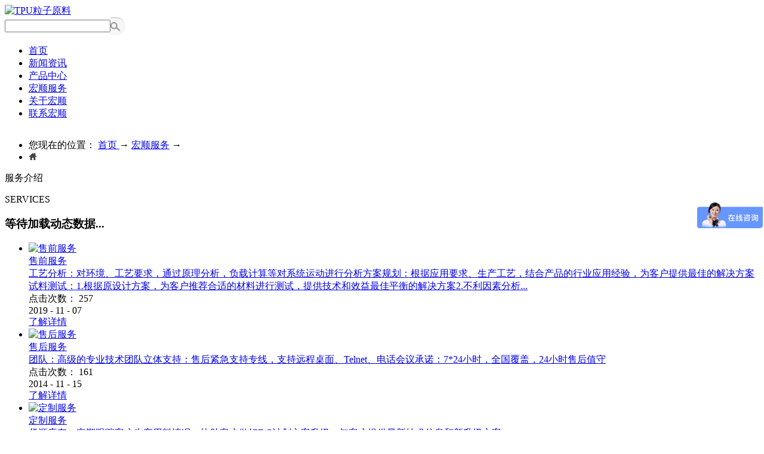

--- FILE ---
content_type: text/html;charset=utf-8
request_url: http://www.hstpu.cn/sv_complex.aspx?Fid=n8:8:8
body_size: 8505
content:
<!DOCTYPE HTML PUBLIC "-//W3C//DTD HTML 4.01 Transitional//EN" "http://www.w3c.org/TR/1999/REC-html401-19991224/loose.dtd">


<html lang="zh-cn" xmlns="http://www.w3.org/1999/xhtml">
<head><title>
	宏顺服务_TPU粒子原料_TPU供应商-深圳宏顺兴业新型塑胶材料有限公司
</title><meta name="keywords" content="TPU粒子原料,TPU供应"/><meta name="description" content="深圳宏顺兴业新型塑胶材料有限公司以专业的技术,高效的团队,完美的服务,多年行业经验,成功服务过数千家遍布全球各地的企业。"/><meta name="mobile-agent" content="url=http://m.hstpu.cn/m/sv_complex.aspx?Fid=n8:8:8" /><meta name="applicable-device" content="pc"><meta content="text/html; charset=utf-8" http-equiv="Content-Type" /><link id="css__sv_complex" rel="stylesheet" type="text/css" href="https://0.rc.xiniu.com/g4/M00/A2/99/CgAG0mUM_1mAEucvAABKDLjEsFk814.css" /><link rel="bookmark" href="https://0.rc.xiniu.com/g2/M00/97/C7/CgAGfFsLYqiADNieAABM8uPyQ6U463.png" /><link rel="shortcut icon" href="https://0.rc.xiniu.com/g2/M00/97/C7/CgAGfFsLYqiADNieAABM8uPyQ6U463.png" />
	
	<script type="text/javascript" > var _jtime=new Date();function jqload(){window.jLoad=new Date()-_jtime;}function jqerror(){window.jLoad=-1;}</script>
	<script type="text/javascript" src="https://1.rc.xiniu.com/js/jq/jqueryV173.js" onload="jqload()" onerror ="jqerror()" id ="jquery"></script>
	<script type="text/javascript" src="https://1.rc.xiniu.com/js/pb/1/Public.js"></script>	
	<script type="text/javascript" src="https://1.rc.xiniu.com/js/tl/swfobject_modified.js"></script>
	<script type="text/javascript" src="https://1.rc.xiniu.com/js/tl/swfobject.js"></script>
	 
<script> var _hmt = _hmt || []; (function() { var hm = document.createElement("script"); hm.src = "https://hm.baidu.com/hm.js?aef6dc36ac2fbea2433d1380fd5378a8"; var s = document.getElementsByTagName("script")[0]; s.parentNode.insertBefore(hm, s); })(); </script>
</head>
<body class="sv_complex_body">
<form method="post" id="form1" name="form1" NavigateId="8" data-pid="02182182180145203214215211216014501982090" data-mid="02080145203214215211216014501982090">
<div class="aspNetHidden">
<input type="hidden" name="__VIEWSTATE" id="__VIEWSTATE" value="" />
</div>

        <div id="ea_h">
            <div class="top">
                <div class="t_t">

                    <div id="t_logo" class="t_logo"> 
                        
                        <div id="ea_l"><a href="/" target="_self"><img alt="TPU粒子原料" src="https://0.rc.xiniu.com/g2/M00/84/39/CgAGfFrYSwSAAJBAAAAl5t35kiw563.png" /></a></div>
                         
                        
                    </div>

</div>
                
                <div id="ea_n">

                    <div id="xn_n_14_wrap" class="xn_n_14_wrap">
                        
                        <div class="xn_n_14_wrap_main">
                          
                        <div id="xn_c_about_search" class="xn_c_about_search">
                            
                            <table cellspacing="0" cellpadding="0"  border="0"><tr>
<td>
<input name="c_about_search1$tbSearch" type="text" id="c_about_search1_tbSearch" class="xn_c_about_search_text" DefaultText="" onmousedown="if(this.value == &#39;&#39;){this.value = &#39;&#39;;}" onkeyup="ShoveEIMS3_OnKeyPress(event, &#39;img_c_about_search1&#39;)" onkeydown="ShoveEIMS3_OnKeyDown(event)" onblur="if(this.value == &#39;&#39; || this.value == &#39;&#39;){this.value = &#39;&#39;;}" /></td>
<td><img id="img_c_about_search1" border="0" src="https://1.rc.xiniu.com/rc/Contents/7639/images/ihpsp1_t_search_rbnt1.png" alt="宏顺兴业新型塑胶材料（深圳）有限公司" LevelOneType="2" onclick="ShoveEIMS3_Transf(this,'search.aspx','c_about_search1_tbSearch','c_about_search1', true)" style="cursor:pointer;" /></td>
</tr></table>
<script type='text/javascript'>document.getElementById("c_about_search1_tbSearch").onkeydown=function(event){ var e=event || window.Event; if(e.keyCode==13){ e.returnValue = false;if(e.preventDefault){ e.preventDefault(); }}}</script>

                            
                            
                        </div>                    
                    
                            <ul id="xn_n_14_VMenu1" class="type1Ul type1Ul_n000">
<li id="type1Li_n0" level=0 index=0 class="xn_n_14_wrap_menu1"><a href="/" target="_self" >首页</a></li>
<li id="type1Li_n2" level=0 data_id="2" type="n" index=1 class="xn_n_14_wrap_menu1">
<a href="news_complex.aspx?FId=n2:2:2" target="_self"><span name="xn_n_14_VMenu116808985|T_Navigates|Id|2|Name">新闻资讯</span></a><ul id="type1Ul_t201" style="display:none" class="type1Ul type1Ul_t201">
<li id="type1Li_t201_1" data_id="2_5" class="xn_n_14_wrap_menu2" type="t" index=1 level=1><a href="news.aspx?TypeId=5&FId=t2:5:2" target="_self"><span name="xn_n_14_VMenu11360614851|T_NewsTypes|Id|5|Name">公司新闻</span></a>
</li>
<li id="type1Li_t201_2" data_id="2_4" class="xn_n_14_wrap_menu2" type="t" index=2 level=1><a href="news.aspx?TypeId=4&FId=t2:4:2" target="_self"><span name="xn_n_14_VMenu1680441758|T_NewsTypes|Id|4|Name">行业新闻</span></a>
</li>
<li id="type1Li_t201_3" data_id="2_28" class="xn_n_14_wrap_menu2" type="t" index=3 level=1><a href="news.aspx?TypeId=28&FId=t2:28:2" target="_self"><span name="xn_n_14_VMenu11337577594|T_NewsTypes|Id|28|Name">经典案例</span></a>
</li>
</ul>
</li>
<li id="type1Li_n3" level=0 data_id="3" type="n" index=2 class="xn_n_14_wrap_menu1">
<a href="products.aspx?TypeId=217&FId=t3:217:3" target="_self"><span name="xn_n_14_VMenu11871714218|T_Navigates|Id|3|Name">产品中心</span></a><ul id="type1Ul_t301" style="display:none" class="type1Ul type1Ul_t301">
<li id="type1Li_t301_1" data_id="3_217" class="xn_n_14_wrap_menu2" type="t" index=1 level=1><a href="products.aspx?TypeId=217&FId=t3:217:3" target="_self"><span name="xn_n_14_VMenu11721044319|T_ProductTypes|Id|217|Name">品牌分类</span></a>
<ul id="type1Ul_t32172" style="display:none" class="type1Ul type1Ul_t32172">
<li id="type1Li_t32172_1" data_id="3_220" class="xn_n_14_wrap_menu3" type="t" index=1 level=2><a href="products.aspx?TypeId=220&FId=t3:220:3" target="_self"><span name="xn_n_14_VMenu1819696933|T_ProductTypes|Id|220|Name">科思创 Desmopan</span></a>
</li>
<li id="type1Li_t32172_2" data_id="3_221" class="xn_n_14_wrap_menu3" type="t" index=2 level=2><a href="products.aspx?TypeId=221&FId=t3:221:3" target="_self"><span name="xn_n_14_VMenu11131005871|T_ProductTypes|Id|221|Name">科思创 Texin</span></a>
</li>
<li id="type1Li_t32172_3" data_id="3_222" class="xn_n_14_wrap_menu3" type="t" index=3 level=2><a href="products.aspx?TypeId=222&FId=t3:222:3" target="_self"><span name="xn_n_14_VMenu11948293365|T_ProductTypes|Id|222|Name">科思创 Utechllan</span></a>
</li>
<li id="type1Li_t32172_4" data_id="3_223" class="xn_n_14_wrap_menu3" type="t" index=4 level=2><a href="products.aspx?TypeId=223&FId=t3:223:3" target="_self"><span name="xn_n_14_VMenu1494641375|T_ProductTypes|Id|223|Name">LG TPEE</span></a>
</li>
<li id="type1Li_t32172_5" data_id="3_224" class="xn_n_14_wrap_menu3" type="t" index=5 level=2><a href="products.aspx?TypeId=224&FId=t3:224:3" target="_self"><span name="xn_n_14_VMenu12013050055|T_ProductTypes|Id|224|Name">CS TPE</span></a>
</li>
<li id="type1Li_t32172_6" data_id="3_225" class="xn_n_14_wrap_menu3" type="t" index=6 level=2><a href="products.aspx?TypeId=225&FId=t3:225:3" target="_self"><span name="xn_n_14_VMenu1805794228|T_ProductTypes|Id|225|Name">三养TPEE</span></a>
</li>
</ul>
</li>
<li id="type1Li_t301_2" data_id="3_218" class="xn_n_14_wrap_menu2" type="t" index=2 level=1><a href="products.aspx?TypeId=218&FId=t3:218:3" target="_self"><span name="xn_n_14_VMenu1382631109|T_ProductTypes|Id|218|Name">应用分类</span></a>
<ul id="type1Ul_t32182" style="display:none" class="type1Ul type1Ul_t32182">
<li id="type1Li_t32182_1" data_id="3_234" class="xn_n_14_wrap_menu3" type="t" index=1 level=2><a href="products.aspx?TypeId=234&FId=t3:234:3" target="_self"><span name="xn_n_14_VMenu12143382622|T_ProductTypes|Id|234|Name">手机套类</span></a>
</li>
<li id="type1Li_t32182_2" data_id="3_226" class="xn_n_14_wrap_menu3" type="t" index=2 level=2><a href="products.aspx?TypeId=226&FId=t3:226:3" target="_self"><span name="xn_n_14_VMenu11873440379|T_ProductTypes|Id|226|Name">服饰配件</span></a>
</li>
<li id="type1Li_t32182_3" data_id="3_228" class="xn_n_14_wrap_menu3" type="t" index=3 level=2><a href="products.aspx?TypeId=228&FId=t3:228:3" target="_self"><span name="xn_n_14_VMenu11587243828|T_ProductTypes|Id|228|Name">工业类</span></a>
</li>
<li id="type1Li_t32182_4" data_id="3_227" class="xn_n_14_wrap_menu3" type="t" index=4 level=2><a href="products.aspx?TypeId=227&FId=t3:227:3" target="_self"><span name="xn_n_14_VMenu11561150804|T_ProductTypes|Id|227|Name">电子类</span></a>
</li>
<li id="type1Li_t32182_5" data_id="3_230" class="xn_n_14_wrap_menu3" type="t" index=5 level=2><a href="products.aspx?TypeId=230&FId=t3:230:3" target="_self"><span name="xn_n_14_VMenu1290154180|T_ProductTypes|Id|230|Name">运动类</span></a>
</li>
<li id="type1Li_t32182_6" data_id="3_231" class="xn_n_14_wrap_menu3" type="t" index=6 level=2><a href="products.aspx?TypeId=231&FId=t3:231:3" target="_self"><span name="xn_n_14_VMenu1151623538|T_ProductTypes|Id|231|Name">医疗类</span></a>
</li>
<li id="type1Li_t32182_7" data_id="3_232" class="xn_n_14_wrap_menu3" type="t" index=7 level=2><a href="products.aspx?TypeId=232&FId=t3:232:3" target="_self"><span name="xn_n_14_VMenu11448877124|T_ProductTypes|Id|232|Name">玩具类</span></a>
</li>
<li id="type1Li_t32182_8" data_id="3_229" class="xn_n_14_wrap_menu3" type="t" index=8 level=2><a href="products.aspx?TypeId=229&FId=t3:229:3" target="_self"><span name="xn_n_14_VMenu11982094489|T_ProductTypes|Id|229|Name">汽车类</span></a>
</li>
</ul>
</li>
</ul>
</li>
<li id="type1Li_n8" level=0 data_id="8" type="n" index=3 class="xn_n_14_wrap_menu1">
<a href="sv_complex.aspx?Fid=n8:8:8" target="_self"><span name="xn_n_14_VMenu12104288803|T_Navigates|Id|8|Name">宏顺服务</span></a></li>
<li id="type1Li_n1" level=0 data_id="1" type="n" index=4 class="xn_n_14_wrap_menu1">
<a href="about_complex.aspx?FId=n1:1:1" rel="nofollow" target="_self"><span name="xn_n_14_VMenu11367175640|T_Navigates|Id|1|Name">关于宏顺</span></a><ul id="type1Ul_t101" style="display:none" class="type1Ul type1Ul_t101">
<li id="type1Li_t101_1" data_id="1_2" class="xn_n_14_wrap_menu2" type="t" index=1 level=1><a href="about.aspx?TypeId=2&FId=t1:2:1" rel="nofollow" target="_self"><span name="xn_n_14_VMenu1548994154|T_NewsTypes|Id|2|Name">公司价值观</span></a>
</li>
<li id="type1Li_t101_2" data_id="1_127" class="xn_n_14_wrap_menu2" type="t" index=2 level=1><a href="about.aspx?TypeId=127&FId=t1:127:1" rel="nofollow" target="_self"><span name="xn_n_14_VMenu11520256415|T_NewsTypes|Id|127|Name">环保理念</span></a>
</li>
<li id="type1Li_t101_3" data_id="1_3" class="xn_n_14_wrap_menu2" type="t" index=3 level=1><a href="honor.aspx?TypeID=3&fid=t1:3:1" rel="nofollow" target="_self"><span name="xn_n_14_VMenu11526407268|T_NewsTypes|Id|3|Name">资质荣誉</span></a>
</li>
</ul>
</li>
<li id="type1Li_n7" level=0 data_id="7" type="n" index=5 class="xn_n_14_wrap_menu1">
<a href="contact.aspx?FId=n7:7:7" rel="nofollow" target="_self"><span name="xn_n_14_VMenu1585105743|T_Navigates|Id|7|Name">联系宏顺</span></a><ul id="type1Ul_t701" style="display:none" class="type1Ul type1Ul_t701">
<li id="type1Li_t701_1" data_id="7_13" class="xn_n_14_wrap_menu2" type="t" index=1 level=1><a href="contact.aspx?TypeId=13&FId=t7:13:7" rel="nofollow" target="_self"><span name="xn_n_14_VMenu11485161674|T_NewsTypes|Id|13|Name">联系方式</span></a>
</li>
</ul>
</li>
</ul>
<script type="text/javascript">var xn_n_14_VMenu1={normal:{class1:'xn_n_14_wrap_menu1',class2:'xn_n_14_wrap_menu2',class3:'xn_n_14_wrap_menu3',class4:'xn_n_14_wrap_menu4',class5:'xn_n_14_wrap_menu5',class6:'xn_n_14_wrap_menu6'},visited:{class1:'xn_n_14_wrap_menu1_2',class2:'xn_n_14_wrap_menu2_2',class3:'xn_n_14_wrap_menu3_2',class4:'xn_n_14_wrap_menu4_2',class5:'xn_n_14_wrap_menu5_2',class6:'xn_n_14_wrap_menu6_2',class6:'xn_n_14_wrap_menu6_2'},home:{defaultClass:'xn_n_14_wrap_menu1',visitedClass:'xn_n_14_wrap_menu1_2'},content:{defaultClass:'',visitedClass:'',focusClass:''},focus:{class1:'xn_n_14_wrap_menu1_cur',class2:'xn_n_14_wrap_menu2_cur',class3:'xn_n_14_wrap_menu3_cur',class4:'xn_n_14_wrap_menu4_cur',class5:'xn_n_14_wrap_menu5_cur',class6:'xn_n_14_wrap_menu6_cur'},beforeTag:{packUpClass:'',packDownClass:''},expendEffect:1,aniEffect:3,fIdParam:'FId',topUlId:'xn_n_14_VMenu1',homeLiId:'type1Li_n0'};xn_n_14_VMenu1.menu=new BaseControlMenu();xn_n_14_VMenu1.menu.Init('xn_n_14_VMenu1',xn_n_14_VMenu1);xn_n_14_VMenu1.menu.InitMenu('type1Ul_n000',xn_n_14_VMenu1);</script>
                        </div>
                        
                        
                    </div>

</div>
                
            </div>
        </div>
        
  
        <div id="ea_ba">

            <div id="sv_banner" class="sv_banner">
                <div class="sv_banner_m">
                    <img  data-original="https://0.rc.xiniu.com/g3/M00/08/FE/CgAH513D_EyAOFwCAAGEMARsR3M461.jpg" alt="" />
                </div>
                
            </div>

        </div>
        
        <div id="ea_c">
            <div class="n_main">
                <div class="n_content">
                    <div class="n_content_left">
                  
                        <div id="n_content_left_cnt" class="n_content_left_cnt" data-type="block">
                            <ul id="ShoveWebControl_VMenu2" class="left_typeUl left_typeUl_n000" style="display:none">
</ul>
<script type="text/javascript">var ShoveWebControl_VMenu2={normal:{class1:'left_menu1',class2:'left_menu2',class3:'left_menu3',class4:'left_menu4',class5:'left_menu5',class6:'left_menu6'},visited:{class1:'left_menu1_2',class2:'left_menu2_2',class3:'left_menu3_2',class4:'left_menu4_2',class5:'left_menu5_2',class6:'left_menu6_2',class6:'left_menu6_2'},home:{defaultClass:'nav_menu1',visitedClass:'nav_menu1_2'},content:{defaultClass:'',visitedClass:'',focusClass:''},focus:{class1:'left_menu1_cur',class2:'left_menu2_cur',class3:'left_menu3_cur',class4:'left_menu4_cur',class5:'left_menu5_cur',class6:'left_menu6_cur'},beforeTag:{packUpClass:'',packDownClass:''},expendEffect:1,aniEffect:2,fIdParam:'FId',topUlId:'ShoveWebControl_VMenu2'};ShoveWebControl_VMenu2.menu=new BaseControlMenu();ShoveWebControl_VMenu2.menu.Init('ShoveWebControl_VMenu2',ShoveWebControl_VMenu2);;</script>
							
                        </div>

                  </div>
                    <div class="n_content_right">
                        <div class="n_content_right_name">

                            <div id="n_content_right_name_r" class="n_content_right_name_r" data-type="block">
                                <ul>
                                    <li>
                                        <span class="n_r_wz1">
                                            
                                            <span name="_n_r_wz1">您现在的位置：</span>
                                            
                                        </span>
                                        <span class="n_r_wz2">
                                            <a href="/">
                                            <span name="_n_r_wz2">首页</span>
                                            </a>
                                        </span>
                                        <span class="n_r_wz3">→</span>
                                        <span class="n_r_wz4">
                                            <span id='ShoveWebControl_Text_sv'><a href="sv_complex.aspx?fid=n8:8:8" target="_self">宏顺服务</a></span>
                                        </span>
                                        <span class="n_r_wz5">→</span>
                                        <span class="n_r_wz6">
                                            
                                        </span>
                                    </li>
                                    <li>
                                        <img src="https://1.rc.xiniu.com/rc/Contents/22620/images/about_weizhi.png" alt="" />
                                    </li>
                                </ul>
								
                            </div>

</div>
                        <div class="n_content_right_m">
                        
                            <div class="xn_c_sv_fuwu">
                            <p class="xn_c_sv_fuwu1">
                            <span name="_xn_c_sv_fuwu1">服务介绍</span>
                            </p>
                            <p class="xn_c_sv_fuwu2">
                            <span name="_xn_c_sv_fuwu2">SERVICES</span>
                            </p>
                            </div>
                            
                            
                            <div class="xn_c_sv_4_wrap" id="xn_c_sv_4_wrap" data-type="block">
                                
                                <div class="xn_c_sv_4_col">
                                    <h3>
                                        <span id='xn_c_sv_4_colName'>等待加载动态数据...</span>
                                    </h3>
                                </div>
                                <div class="xn_c_sv_4_main" id="xn_c_sv_4_main">
                                    <ul class="xn_c_sv_4_ul">
                                        
                                                <li id="xn_c_sv_4_data_xn_c_sv_4_li_0" class="xn_c_sv_4_cstyle1">
                                                    <div class="xn_c_sv_4_img">
                                                        <a target="_blank" href='sv_view.aspx?TypeId=37&Id=273&Fid=t8:37:8'>
                                                            <img  data-original='https://0.rc.xiniu.com/g3/M00/88/FE/CgAH6F-fs6OAJcMxAAClFX7yTRc513.jpg' alt='售前服务'>
                                                        </a>
                                                    </div>
                                                    <div class="xn_c_sv_4_cont">
                                                        <div class="xn_c_sv_4_title">
                                                            <a target="_blank" href='sv_view.aspx?TypeId=37&Id=273&Fid=t8:37:8'>
                                                                售前服务
                                                            </a>
                                                        </div>
                                                        <div class="xn_c_sv_4_content">
                                                            <a target="_blank" href='sv_view.aspx?TypeId=37&Id=273&Fid=t8:37:8'>
                                                                <span id='xn_c_sv_4_data_xn_c_sv_4_content_0'>工艺分析：对环境、工艺要求，通过原理分析，负载计算等对系统运动进行分析方案规划：根据应用要求、生产工艺，结合产品的行业应用经验，为客户提供最佳的解决方案试料测试：1.根据原设计方案，为客户推荐合适的材料进行测试，提供技术和效益最佳平衡的解决方案2.不利因素分析...</span>
                                                            </a>
                                                        </div>
                                                        <div class="xn_c_sv_4_clickCount">
                                                            <span class="xn_c_sv_4_clickCol">
                                                                
                                                                    <span class="_xn_c_sv_4_clickCol">点击次数：</span>
                                                                
                                                            </span>
                                                            <span class="xn_c_sv_4_clickTimes">
                                                                257
                                                            </span>                                                        
                                                        </div>
                                                        <div class="xn_c_sv_4_dateTime">
                                                            <span class="xn_c_sv_4_year"> 
                                                                <span id='xn_c_sv_4_data_xn_c_sv_4_year_0'>2019</span>
                                                            </span>
                                                            <span class="xn_c_sv_4_line1">-</span>
                                                            <span class="xn_c_sv_4_month"> 
                                                                <span id='xn_c_sv_4_data_xn_c_sv_4_month_0'>11</span>
                                                            </span>
                                                            <span class="xn_c_sv_4_line2">-</span>
                                                            <span class="xn_c_sv_4_day"> 
                                                                <span id='xn_c_sv_4_data_xn_c_sv_4_day_0'>07</span>
                                                            </span> 
                                                        </div>
                                                        <div class="xn_c_sv_4_view">
                                                        <a target="_blank" href='sv_view.aspx?TypeId=37&Id=273&Fid=t8:37:8'>
                                                               
                                                                    <span name="_xn_c_sv_4_view">了解详情</span>
                                                                
                                                            </a>
                                                        </div>
                                                    </div>
                                                    <div class="clear"></div>
                                                </li>
                                            
                                                <li id="xn_c_sv_4_data_xn_c_sv_4_li_1" class="xn_c_sv_4_cstyle2">
                                                    <div class="xn_c_sv_4_img">
                                                        <a target="_blank" href='sv_view.aspx?TypeId=37&Id=275&Fid=t8:37:8'>
                                                            <img  data-original='https://0.rc.xiniu.com/g3/M00/08/AA/CgAH513DgXGATuYPAAChlPH9DrQ473.jpg' alt='售后服务'>
                                                        </a>
                                                    </div>
                                                    <div class="xn_c_sv_4_cont">
                                                        <div class="xn_c_sv_4_title">
                                                            <a target="_blank" href='sv_view.aspx?TypeId=37&Id=275&Fid=t8:37:8'>
                                                                售后服务
                                                            </a>
                                                        </div>
                                                        <div class="xn_c_sv_4_content">
                                                            <a target="_blank" href='sv_view.aspx?TypeId=37&Id=275&Fid=t8:37:8'>
                                                                <span id='xn_c_sv_4_data_xn_c_sv_4_content_1'>团队：高级的专业技术团队立体支持：售后紧急支持专线，支持远程桌面、Telnet、电话会议承诺：7*24小时，全国覆盖，24小时售后值守</span>
                                                            </a>
                                                        </div>
                                                        <div class="xn_c_sv_4_clickCount">
                                                            <span class="xn_c_sv_4_clickCol">
                                                                
                                                                    <span class="_xn_c_sv_4_clickCol">点击次数：</span>
                                                                
                                                            </span>
                                                            <span class="xn_c_sv_4_clickTimes">
                                                                161
                                                            </span>                                                        
                                                        </div>
                                                        <div class="xn_c_sv_4_dateTime">
                                                            <span class="xn_c_sv_4_year"> 
                                                                <span id='xn_c_sv_4_data_xn_c_sv_4_year_1'>2014</span>
                                                            </span>
                                                            <span class="xn_c_sv_4_line1">-</span>
                                                            <span class="xn_c_sv_4_month"> 
                                                                <span id='xn_c_sv_4_data_xn_c_sv_4_month_1'>11</span>
                                                            </span>
                                                            <span class="xn_c_sv_4_line2">-</span>
                                                            <span class="xn_c_sv_4_day"> 
                                                                <span id='xn_c_sv_4_data_xn_c_sv_4_day_1'>15</span>
                                                            </span> 
                                                        </div>
                                                        <div class="xn_c_sv_4_view">
                                                        <a target="_blank" href='sv_view.aspx?TypeId=37&Id=275&Fid=t8:37:8'>
                                                               
                                                                    <span name="_xn_c_sv_4_view">了解详情</span>
                                                                
                                                            </a>
                                                        </div>
                                                    </div>
                                                    <div class="clear"></div>
                                                </li>
                                            
                                                <li id="xn_c_sv_4_data_xn_c_sv_4_li_2" class="xn_c_sv_4_cstyle3">
                                                    <div class="xn_c_sv_4_img">
                                                        <a target="_blank" href='sv_view.aspx?TypeId=37&Id=274&Fid=t8:37:8'>
                                                            <img  data-original='https://0.rc.xiniu.com/g2/M00/D6/F9/CgAGe1utzRSAG-QEAAB71c45cFQ561.jpg' alt='定制服务'>
                                                        </a>
                                                    </div>
                                                    <div class="xn_c_sv_4_cont">
                                                        <div class="xn_c_sv_4_title">
                                                            <a target="_blank" href='sv_view.aspx?TypeId=37&Id=274&Fid=t8:37:8'>
                                                                定制服务
                                                            </a>
                                                        </div>
                                                        <div class="xn_c_sv_4_content">
                                                            <a target="_blank" href='sv_view.aspx?TypeId=37&Id=274&Fid=t8:37:8'>
                                                                <span id='xn_c_sv_4_data_xn_c_sv_4_content_2'>货源库存：定期跟踪客户生产用料情况，协助客户做好F/C计划方案升级：与客户提供最新技术信息和新升级方案</span>
                                                            </a>
                                                        </div>
                                                        <div class="xn_c_sv_4_clickCount">
                                                            <span class="xn_c_sv_4_clickCol">
                                                                
                                                                    <span class="_xn_c_sv_4_clickCol">点击次数：</span>
                                                                
                                                            </span>
                                                            <span class="xn_c_sv_4_clickTimes">
                                                                156
                                                            </span>                                                        
                                                        </div>
                                                        <div class="xn_c_sv_4_dateTime">
                                                            <span class="xn_c_sv_4_year"> 
                                                                <span id='xn_c_sv_4_data_xn_c_sv_4_year_2'>2014</span>
                                                            </span>
                                                            <span class="xn_c_sv_4_line1">-</span>
                                                            <span class="xn_c_sv_4_month"> 
                                                                <span id='xn_c_sv_4_data_xn_c_sv_4_month_2'>11</span>
                                                            </span>
                                                            <span class="xn_c_sv_4_line2">-</span>
                                                            <span class="xn_c_sv_4_day"> 
                                                                <span id='xn_c_sv_4_data_xn_c_sv_4_day_2'>15</span>
                                                            </span> 
                                                        </div>
                                                        <div class="xn_c_sv_4_view">
                                                        <a target="_blank" href='sv_view.aspx?TypeId=37&Id=274&Fid=t8:37:8'>
                                                               
                                                                    <span name="_xn_c_sv_4_view">了解详情</span>
                                                                
                                                            </a>
                                                        </div>
                                                    </div>
                                                    <div class="clear"></div>
                                                </li>
                                            
                                    </ul>
                                </div>
                                
                            </div>

                        </div>
                    </div>
                    <div class="clear"></div>
                </div>
            </div>
        </div>
        
  
        <div id="ea_b">
            <div class="foot">
                <div class="foot_c">

                    <div id="foot_nav2" class="foot_nav2">
                        <ul id="ShoveWebControl_VMenu4" class="foot_type2Ul foot_type2Ul_n000">
<li id="foot_type2Li_n2" level=0 data_id="2" type="n" index=1 class="">
<a href="news_complex.aspx?FId=n2:2:2" target="_self"><span name="ShoveWebControl_VMenu41183321333|T_Navigates|Id|2|Name">新闻资讯</span></a></li>
<li id="foot_type2Li_n3" level=0 data_id="3" type="n" index=2 class="">
<a href="products.aspx?TypeId=217&FId=t3:217:3" target="_self"><span name="ShoveWebControl_VMenu42134013003|T_Navigates|Id|3|Name">产品中心</span></a></li>
<li id="foot_type2Li_n8" level=0 data_id="8" type="n" index=3 class="">
<a href="sv_complex.aspx?Fid=n8:8:8" target="_self"><span name="ShoveWebControl_VMenu41625554670|T_Navigates|Id|8|Name">宏顺服务</span></a></li>
<li id="foot_type2Li_n1" level=0 data_id="1" type="n" index=4 class="">
<a href="about_complex.aspx?FId=n1:1:1" rel="nofollow" target="_self"><span name="ShoveWebControl_VMenu4744835670|T_Navigates|Id|1|Name">关于宏顺</span></a></li>
<li id="foot_type2Li_n7" level=0 data_id="7" type="n" index=5 class="">
<a href="contact.aspx?FId=n7:7:7" rel="nofollow" target="_self"><span name="ShoveWebControl_VMenu4443094028|T_Navigates|Id|7|Name">联系宏顺</span></a></li>
</ul>
<script type="text/javascript">var ShoveWebControl_VMenu4={normal:{class1:'',class2:'',class3:'',class4:'',class5:'',class6:''},visited:{class1:'',class2:'',class3:'',class4:'',class5:'',class6:'',class6:''},home:{defaultClass:'',visitedClass:''},content:{defaultClass:'',visitedClass:'',focusClass:''},focus:{class1:'',class2:'',class3:'',class4:'',class5:'',class6:''},beforeTag:{packUpClass:'',packDownClass:''},expendEffect:1,aniEffect:1,fIdParam:'FId',topUlId:'ShoveWebControl_VMenu4'};ShoveWebControl_VMenu4.menu=new BaseControlMenu();ShoveWebControl_VMenu4.menu.Init('ShoveWebControl_VMenu4',ShoveWebControl_VMenu4);;</script>
                    </div>


                    <div id="foot_copy" class="foot_copy">
                        <div class="foot_copy_name">
                            <span name="_foot_copy1|" >Copyright ©2018 - 2019 宏顺兴业新型塑胶材料（深圳）有限公司</span>
                        </div>
                        <div class="foot_copy_ba">
                            <a rel="nofollow" href="http://www.beian.miit.gov.cn" target="_blank">
                                <span name="_foot_copy2|" >粤ICP备17076908号-1</span>
                            </a>
                        </div>
<div class="foot_copy_ba"><a href="/siteMap.aspx" class="foot_copy_map" target="_blank">网站地图</a></div>
 <div class="foot_copy_ba"><span class="xn_brand">犀牛云提供企业云服务</span></div> </div>

                	
                	<div class="xn_f_dibu_wenzi">
                    	<div class="xn_f_dibu_liuyan">
                    		<span name="_xn_f_dibu_wenzi1|">在线留言</span>
                        </div>
                        <div class="xn_f_dibu_guanzhu">
                        	<span name="_xn_f_dibu_wenzi2|">关注我们</span>
                        </div>
                        <div class="xn_f_dibu_lianxi">
                        	<span name="_xn_f_dibu_wenzi3|">联系我们</span>
                        </div>
                    </div>
                    

        <div id="xn_f_5_wrap" class="xn_f_5_wrap">
                
                <div id="EIMS_C_1_3Panel" class="xn_f_5_feedbox">
                    
                    <div class="EIMS_C_1_3_box">
                        <div id="EIMS_C_1_3_Show" class="EIMS_C_1_3_DIV">
                            <ul class="footfeed_name">
                                <li class="footfeed_li_title">
                                    <span name="_footfeed_name|">姓名</span>
                                    
                                    <li class="footfeed_li_txbox">
                                        <input name="EIMS_C_1_3_Name" type="text" id="EIMS_C_1_3_Name" FoundField="" CompareWay="2" />
                                        <b class="bt">*</b> 
                                    </li>
                                </li>
                            </ul>
                            <ul class="footfeed_company">
                                <li class="footfeed_li_title">
                                    <span name="_footfeed_company|">公司名称： </span>
                                    
                                    <li class="footfeed_li_txbox">
                                        <input name="EIMS_C_1_3_Company" type="text" id="EIMS_C_1_3_Company" FoundField="" CompareWay="2" />
                                        <b class="bt">*</b> 
                                    </li>
                                </li>
                            </ul>
                            <ul class="footfeed_add">
                                <li class="footfeed_li_title">
                                    <span name="_footfeed_add|">地址：</span> 
                                    
                                    <li class="footfeed_li_txbox">
                                        <input name="EIMS_C_1_3_Address" type="text" id="EIMS_C_1_3_Address" FoundField="" CompareWay="2" />
                                        <b class="bt">*</b> 
                                    </li>
                                </li>
                            </ul>
                            <ul class="footfeed_tel">
                                <li class="footfeed_li_title">
                                    <span name="_footfeed_tel|">电话</span> 
                                    
                                    <li class="footfeed_li_txbox">
                                        <input name="EIMS_C_1_3_Tel" type="text" id="EIMS_C_1_3_Tel" FoundField="" CompareWay="2" />
                                        <b class="bt">*</b> 
                                    </li>
                                </li>
                            </ul>
                            <ul class="footfeed_fax">
                                <li class="footfeed_li_title">
                                    <span name="_footfeed_fax|">传真：</span> 
                                    
                                    <li class="footfeed_li_txbox">
                                        <input name="EIMS_C_1_3_Fax" type="text" id="EIMS_C_1_3_Fax" FoundField="" CompareWay="2" />
                                        <b class="bt">*</b> 
                                    </li>
                                </li>
                            </ul>
                            <ul class="footfeed_mail">
                                <li class="footfeed_li_title">
                                    <span name="_footfeed_mail|">邮箱</span> 
                                    
                                    <li class="footfeed_li_txbox">
                                        <input name="EIMS_C_1_3_Email" type="text" id="EIMS_C_1_3_Email" FoundField="" CompareWay="2" />
                                        <b class="bt">*</b> 
                                    </li>
                                </li>
                            </ul>
                            <ul class="footfeed_post">
                                <li class="footfeed_li_title">
                                    <span name="_footfeed_post|">邮政编码： </span>
                                    
                                    <li class="footfeed_li_txbox">
                                        <input name="EIMS_C_1_3_asdfasdfl" type="text" id="EIMS_C_1_3_asdfasdfl" FoundField="" CompareWay="2" />
                                        <b class="bt">*</b> 
                                    </li>
                                </li>
                            </ul>
                            <ul class="footfeed_fdtle">
                                <li class="footfeed_li_title">
                                    <span name="_footfeed_fdtel|">留言主题： </span>
                                    
                                    <li class="footfeed_li_txbox">
                                        <input name="EIMS_C_1_3_Title" type="text" id="EIMS_C_1_3_Title" FoundField="" CompareWay="2" />
                                        <b class="bt">*</b> 
                                    </li>
                                </li>
                            </ul>
                            <ul class="footfeed_cont">
                                <li class="footfeed_li_title">
                                    <span name="_footfeed_cont|">请输入您的留言内容</span> 
                                    
                                    <li class="footfeed_li_txbox">
                                        <textarea name="EIMS_C_1_3_Content" rows="2" cols="20" id="EIMS_C_1_3_Content" class="inputk" FoundField="" CompareWay="2">
</textarea>
                                        <b class="bt">*</b> 
                                    </li>
                                </li>
                            </ul>
                        </div>
                    </div>
                    <div class="EIMS_C_1_3_Codebox">
                        
                        <div class="clear">
                        </div>
                    </div>
                     <div class="online_but">
                        <input type="submit" name="EIMS_C_1_3_Submit" value="提交" onclick="return EIMS_C_1_3_Check();" id="EIMS_C_1_3_Submit" />
                                                    &nbsp;&nbsp;&nbsp;&nbsp;&nbsp; 
                                                    <input type="submit" name="EIMS_C_1_3_Reset" value=" " onclick="this.form.reset();return false;" id="EIMS_C_1_3_Reset" />
                                                </div>
                                            </div>
                                            <script language="javascript" type="text/javascript">
                                                function EIMS_C_1_3_Check() {
                                                    if (document.form1.EIMS_C_1_3_Name.value == "") {
                                                        alert("请输入您的姓名");
                                                        return false;
                                                    }
                                                    if (document.form1.EIMS_C_1_3_Content.value == "") {
                                                        alert("请输入您的咨询内容");
                                                        return false;
                                                    }
                                                    $("#EIMS_C_1_3_hdaddress").val($("#EIMS_C_1_3_Province").find("option:selected").text() + $("#EIMS_C_1_3_City").find("option:selected").text() + $("#EIMS_C_1_3_Area").find("option:selected").text() + $("#EIMS_C_1_3_Address").val());
                                                }
                                            </script>
                                            
					</div>

							
                            	<div class="xn_f_dibu_gzwm">
                                	<div class="xn_f_dibu_gzwm_wx">
                                    	<img src="https://0.rc.xiniu.com/g2/M00/D6/77/CgAGe1usn0mAM_ldAAA4pn3-0m0810.jpg"/>
                                        <span name="_xn_f_dibu_gzwm_wx|">官方微信</span>
                                    </div>
                                    <div class="xn_f_dibu_gzwm_wb">
                                    	<img src="https://0.rc.xiniu.com/g2/M00/D6/77/CgAGe1usn0qAN1tlAAA7HbJnv2w945.jpg"/>
                                        <span name="_xn_f_dibu_gzwm_wb|">官方客服</span>
                                    </div>
                                </div>
                            
                            
                            	<div class="xn_f_dibu_lxwm">
                            		<span name="_xn_f_dibu_lxwm1|" >深圳市宝安区新桥街道同方创想公社927室</span>
                                    <span name="_xn_f_dibu_lxwm2|" >邮箱：sales@hstpu.com.hk</span>
                                    <span name="_xn_f_dibu_lxwm3|" >电话：136 0258 8487</span>
                                    <span name="_xn_f_dibu_lxwm4|" >传真：0755 83737300<font color="#222222">007</font></span>
                                    <span name="_xn_f_dibu_lxwm5|" >邮编：518104</span>
                            	</div>
                            
                            
                            	<div class="xn_f_dibu_lianjie">
                                	<a href="about_complex.aspx?FId=n1:1:1">
                                	
                                    <span name="_xn_f_dibu_lianjie1|">关于我们</span>
                                    
                                    </a>
                                    
                                    <span name="_xn_f_dibu_lianjie2|">/</span>
                                    
                                    <a href="#">
                                    <span name="_xn_f_dibu_lianjie3|" >回到顶部</span>
                                    </a>
                                    
                                    <span name="_xn_f_dibu_lianjie4|">/</span>
                                    
                                    <a href="contact.aspx?FId=n7:7:7">
                                    
                                    <span name="_xn_f_dibu_lianjie5|">联系我们</span>
                                    
                                    </a>
                                </div>
                            
</div>
            </div>
        </div>        
        
  
        <div id="ea_m">

            <div id="xn_m_2_wrap" class="xn_m_2_wrap" NewMarket="true">
                
                
                <div class="xn_m_2_head"><div class="close" id="xn_m_2_close">X</div></div>
                <div class="xn_m_2_cent" id="xn_m_2_cent">
                    <div class="xn_m_2_markrt_qq xn_m_2_mbox">
                        <div class="xn_m_2_orderId">
                            <span id='xn_m_2_order1'>等待加载动态数据...</span>
                        </div>
                        <h4><span id='xn_m_2_Text1'>等待加载动态数据...</span></h4>
                        <ul class="xn_m_2_qq_ul">
                            
                        </ul>
                    </div>
                    <div class="xn_m_2_markrt_sky xn_m_2_mbox">
                        <div class="xn_m_2_orderId">
                            <span id='xn_m_2_order2'>等待加载动态数据...</span>
                        </div>
                        <h4><span id='xn_m_2_Text2'>等待加载动态数据...</span></h4>
                        <ul class="xn_m_2_sky_ul">
                            
                        </ul>
                    </div>
                    <div class="xn_m_2_markrt_ali xn_m_2_mbox">
                        <div class="xn_m_2_orderId">
                            <span id='xn_m_2_order3'>等待加载动态数据...</span>
                        </div>
                        <h4><span id='xn_m_2_Text3'>等待加载动态数据...</span></h4>
                        <ul class="xn_m_2_ali_ul">
                            
                        </ul>
                    </div>
                    <div class="xn_m_2_telephone xn_m_2_mbox">
                        <div class="xn_m_2_orderId">
                            <span id='xn_m_2_order5'>等待加载动态数据...</span>
                        </div>
                        <h4><span id='xn_m_2_Text5'>等待加载动态数据...</span></h4>
                        <ul class="xn_m_2_tel_ul">
                            
                        </ul>
                    </div>
                    <div class="xn_m_2_markrt_code xn_m_2_mbox">
                        <div class="xn_m_2_orderId">
                            <span id='xn_m_2_order4'>等待加载动态数据...</span>
                        </div>
                        <h4><span id='xn_m_2_Text4'>等待加载动态数据...</span></h4>
                        <ul class="xn_m_2_markrt_code_ul">
                            
                        </ul>
                    </div>                    
                </div>
                <div class="xn_m_2_foot">返回顶部</div>
                <div class="xn_m_2_small_but" id="xn_m_2_small_but">展开</div>
                 </div>

</div>
        

<div id="ea_wj"></div>


<div id="ea_pi"></div>

  <input type="hidden" id="pageId" value="67" />
  <script id="js__sv_complex" type="text/javascript" src="https://0.rc.xiniu.com/g3/M00/08/C4/CgAH6F3DnjmAMBFdAABC7jEbpBw5037.js" ></script>

<script type='text/javascript'>(function(){var k=new Date,f=null,h=function(){window.acessFinish=new Date-k};window.addEventListener?window.addEventListener('load',h):window.attachEvent&&window.attachEvent('onload',h);var f=setTimeout(function(){f&&clearTimeout(f);var b=document.location.href,a;a=/\.html|.htm/.test(document.location.href)?document.forms[0].getAttribute('Page'):'';var c=window.document.referrer,b='/Admin/Access/Load.ashx?req\x3d'+d(b);a&&(b+='\x26f\x3d'+d(a));a=d(c);if(3200<a.length){var e=c.indexOf('?');0<e&&(a=d(c.substr(0,e)))}b+='\x26ref\x3d'+a+'\x26sw\x3d'+screen.width+'\x26sh\x3d'+screen.height;b+='\x26cs\x3d'+(window.jLoad?window.jLoad:-1);b+='\x26_t\x3d'+Math.random();b+='\x26ht\x3d'+d(('https:'==document.location.protocol?'https://':'http://')+document.domain);'off'==sessionStorage.getItem('cookie')&&(b+='\x26ck\x3doff');$?$.getScript(b):(c=document.createElement('script'),c.src=b,document.body.appendChild(c))},3E3),g=null,d=function(b){if(!b)return b;if(!g){g={};for(var a=0;10>a;a++)g[String.fromCharCode(97+a)]='0'+a.toString();for(a=10;26>a;a++)g[String.fromCharCode(97+a)]=a.toString()}for(var c='',e,d,f=b.length,a=0;a<f;a++)e=b.charAt(a),c=(d=g[e])?c+('x'+d):c+e;return encodeURIComponent(c).replace(/%/g,'x50').replace(/\./g,'x51')}})();</script><script type='text/javascript'>(function(){var c,a=document.createElement('script');a.src='https://zz.bdstatic.com/linksubmit/push.js',c=document.getElementsByTagName('script')[0],c.parentNode.insertBefore(a,c)})();</script></form>
</body>
</html>

